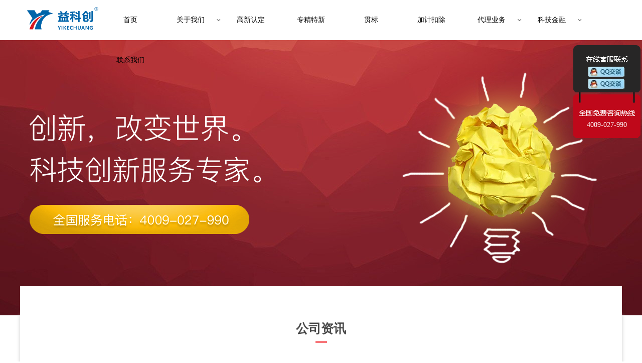

--- FILE ---
content_type: text/html;charset=utf-8
request_url: http://whyicheng.com/news/shownews.php?lang=cn&id=530
body_size: 4442
content:
<!DOCTYPE html PUBLIC "-//W3C//DTD XHTML 1.0 Transitional//EN" "http://www.w3.org/TR/xhtml1/DTD/xhtml1-transitional.dtd">
<html xmlns="http://www.w3.org/1999/xhtml">
<head>
<meta name='renderer' content='webkit'>
<meta charset='utf-8' />
<title>喜讯 | 益科创旗下益诚世纪（武汉）入选武汉市首批数字经济服务资源池-武汉高新技术企业认定代办|湖北高新技术企业代办|高新技术企业代办|两化融合-益科创科技创新服务集团</title>
<meta name="description" content="近日，武汉市首批数字经济服务资源池遴选评审结果顺利出炉，益科创旗下益诚世纪（武汉）入选解决方案及咨询服务类项目，是武汉市首批且唯一一家定位于数字化转型、智能化改造诊断咨询、知识产权、科技服务的数字经济服务资源池企业。" />
<meta name="keywords" content="武汉高新技术企业认定代办|湖北高新技术企业代办|高新技术企业代办|两化融合" />
<meta name="author" content="益科创科技创新服务集团" />
<link href="../favicon.ico" rel="shortcut icon" />
<script>
var _hmt = _hmt || [];
(function() {
  var hm = document.createElement("script");
  hm.src = "https://hm.baidu.com/hm.js?a7eb85f7d64aa77da35d2d143ed01022";
  var s = document.getElementsByTagName("script")[0]; 
  s.parentNode.insertBefore(hm, s);
})();
</script>

</head>

<link href="../templates/yjzs/images/css/css.css" rel="stylesheet" />
<link href="../templates/yjzs/images/css/animate.min.css" rel="stylesheet" />
<script src="../templates/yjzs/images/js/jquery-1.8.2.min.js" type="text/javascript"></script>
<script src="../templates/yjzs/images/js/wow.min.js" type="text/javascript"></script>
</head>
<body>

<div class="ind_top">
	<div class="top_box">
		<a href="http://whyicheng.com/" title="益科创科技创新服务集团"  class="logo"><img src="../upload/202204/1650589931.png" alt="益科创科技创新服务集团" title="益科创科技创新服务集团"></a>
		<ul class="nav">
			<li><a href="http://whyicheng.com/" title="网站首页">首页</a></li>

			<li>
			
			<img src="../templates/yjzs/images/jtou_03.jpg" class="jtou">

				<a href="../about/show.php?lang=cn&id=415"  title="关于我们">关于我们</a>
				
				<div class="nav2">
					<img src="../templates/yjzs/images/sj_03.png" class="sj">

					<a href="../about/show.php?lang=cn&id=415" title="企业简介">企业简介</a>

					<a href="../success/" title="成功案例">成功案例</a>

					<a href="../team/" title="团队风采">团队风采</a>

					<a href="/news" title="新闻动态">新闻动态</a>

				</div>
			</li>

			<li>

				<a href="../rd/"  title="高新认定">高新认定</a>
				
				<div class="nav2">
					<img src="../templates/yjzs/images/sj_03.png" class="sj">

				</div>
			</li>

			<li>

				<a href="../zjtx/"  title="专精特新">专精特新</a>
				
				<div class="nav2">
					<img src="../templates/yjzs/images/sj_03.png" class="sj">

				</div>
			</li>

			<li>

				<a href="../gb/"  title="贯标">贯标</a>
				
				<div class="nav2">
					<img src="../templates/yjzs/images/sj_03.png" class="sj">

				</div>
			</li>

			<li>

				<a href="http://www.whyicheng.com/jjkc/"  title="加计扣除">加计扣除</a>
				
				<div class="nav2">
					<img src="../templates/yjzs/images/sj_03.png" class="sj">

				</div>
			</li>

			<li>
			
			<img src="../templates/yjzs/images/jtou_03.jpg" class="jtou">

				<a href="../yw/show.php?lang=cn&id=409"  title="代理业务">代理业务</a>
				
				<div class="nav2">
					<img src="../templates/yjzs/images/sj_03.png" class="sj">

					<a href="../yw/show.php?lang=cn&id=409" title="商标代理">商标代理</a>

					<a href="../yw/show.php?lang=cn&id=410" title="专利申请">专利申请</a>

					<a href="../yw/show.php?lang=cn&id=411" title="版权申报">版权申报</a>

					<a href="../jjkc/" title="加计扣除">加计扣除</a>

					<a href="../yw/show.php?lang=cn&id=436" title="两化融合">两化融合</a>

				</div>
			</li>

			<li>
			
			<img src="../templates/yjzs/images/jtou_03.jpg" class="jtou">

				<a href="../jr/show.php?lang=cn&id=412"  title="科技金融">科技金融</a>
				
				<div class="nav2">
					<img src="../templates/yjzs/images/sj_03.png" class="sj">

					<a href="../jr/show.php?lang=cn&id=412" title="四板挂牌">四板挂牌</a>

					<a href="../jr/show.php?lang=cn&id=413" title="新三板">新三板</a>

					<a href="../jr/show.php?lang=cn&id=414" title="技术转移">技术转移</a>

				</div>
			</li>

			<li>

				<a href="../contact/"  title="联系我们">联系我们</a>
				
				<div class="nav2">
					<img src="../templates/yjzs/images/sj_03.png" class="sj">

				</div>
			</li>

		</ul>
	</div>
</div>





<div class="banner">
	<div class="flash"><a href=""><img src="../upload/201801/1514786642.jpg" alt=""></a></div>
</div>


<div class="abouts">
	<div class="blank"></div>
	<h4 class="abouts-title">公司资讯</h4>
	<h4 class="abouts-subtitle"></h4>
	<div class="content">
		<div class="case_com">
			<div class="img"><img src="../upload/202209/1663746659.jpg"></div>
			<div class="com">
				<div class="title">喜讯 | 益科创旗下益诚世纪（武汉）入选武汉市首批数字经济服务资源池</div>
				<div class="content">
					<div><p style="margin-top: 0px; margin-bottom: 0px; padding: 0px; outline: 0px; max-width: 100%; clear: both; min-height: 1em; color: rgb(34, 34, 34); font-family: system-ui, -apple-system, BlinkMacSystemFont, " helvetica="" pingfang="" hiragino="" sans="" microsoft="" yahei="" font-size:="" letter-spacing:="" text-align:="" white-space:="" background-color:="" line-height:="" text-indent:="" visibility:="" box-sizing:="" border-box="" overflow-wrap:="" break-word=""><span style="margin: 0px; padding: 0px; outline: 0px; max-width: 100%; box-sizing: border-box !important; overflow-wrap: break-word !important; font-size: 15px; visibility: visible;"><span style="margin: 0px; padding: 0px; outline: 0px; max-width: 100%; color: rgb(89, 89, 89); letter-spacing: 2px; visibility: visible; box-sizing: border-box !important; overflow-wrap: break-word !important;">近日，武汉市首批数字经济服务资源池遴选评审结果顺利出炉，<strong style="margin: 0px; padding: 0px; outline: 0px; max-width: 100%; box-sizing: border-box !important; overflow-wrap: break-word !important; visibility: visible;">益科创旗下益诚世纪（武汉）<strong style="margin: 0px; padding: 0px; outline: 0px; max-width: 100%; color: rgb(51, 51, 51); font-family: mp-quote, -apple-system-font, BlinkMacSystemFont, " helvetica="" pingfang="" hiragino="" sans="" microsoft="" yahei="" letter-spacing:="" visibility:="" box-sizing:="" border-box="" overflow-wrap:="" break-word=""><span style="margin: 0px; padding: 0px; outline: 0px; max-width: 100%; color: rgb(89, 89, 89); letter-spacing: 2px; visibility: visible; box-sizing: border-box !important; overflow-wrap: break-word !important;">入选解决方案及咨询服务类项目</span></strong></strong><strong style="margin: 0px; padding: 0px; outline: 0px; max-width: 100%; color: rgb(51, 51, 51); font-family: mp-quote, -apple-system-font, BlinkMacSystemFont, " helvetica="" pingfang="" hiragino="" sans="" microsoft="" yahei="" letter-spacing:="" visibility:="" box-sizing:="" border-box="" overflow-wrap:="" break-word=""><span style="margin: 0px; padding: 0px; outline: 0px; max-width: 100%; color: rgb(89, 89, 89); letter-spacing: 2px; visibility: visible; box-sizing: border-box !important; overflow-wrap: break-word !important;"></span>，</strong>是<strong style="margin: 0px; padding: 0px; outline: 0px; max-width: 100%; box-sizing: border-box !important; overflow-wrap: break-word !important; visibility: visible;">武汉市首批且唯一一家定位于数字化转型、智能化改造诊断咨询、知识产权、科技服务</strong>的数字经济服务资源池企业。</span><span style="margin: 0px; padding: 0px; outline: 0px; max-width: 100%; color: rgb(89, 89, 89); letter-spacing: 2px; visibility: visible; box-sizing: border-box !important; overflow-wrap: break-word !important;"></span></span></p><p style="margin-top: 0px; margin-bottom: 0px; padding: 0px; outline: 0px; max-width: 100%; clear: both; min-height: 1em; color: rgb(34, 34, 34); font-family: system-ui, -apple-system, BlinkMacSystemFont, " helvetica="" pingfang="" hiragino="" sans="" microsoft="" yahei="" font-size:="" letter-spacing:="" text-align:="" white-space:="" background-color:="" vertical-align:="" visibility:="" box-sizing:="" border-box="" overflow-wrap:="" break-word=""><br/></p><p><img src="/upload/20220921/1663745714393611.jpg" title="1663745714393611.jpg" alt="微信图片_20220921153500.jpg"/><img src="/upload/20220921/1663745726279577.jpg" title="1663745726279577.jpg" alt="微信图片_20220921153506.jpg"/></p><div id="metinfo_additional"></div></div>
				</div>
			</div>
		</div>
	</div>
</div>


						



<div class="footer">
	<div class="foot-box">
		<div class="foot-link">
			友情链接：

	<a href="http://www.gaoxinkc.com"> 郑州高新科创知识产权服务有限公司</a> 丨 

	<a href="http://jxj.wuhan.gov.cn/">武汉市经济和信息化局</a> 丨 

	<a href="http://kjj.xiangyang.gov.cn/">襄阳市科学技术局</a> 丨 

	<a href="http://kjj.hg.gov.cn/">黄冈市科学技术局</a> 丨 

	<a href="http://kjj.wuhan.gov.cn/">武汉市科学技术局</a> 丨 

	<a href="http://www.wehdz.gov.cn/">武汉东湖新技术开发区管委会</a> 丨 

		</div>
		<div class="webname">益科创科技创新服务集团</div>
		<div class="bah"><a style="padding-bottom:0px;" href="http://beian.miit.gov.cn/" target="_blank">备案号：鄂ICP备17012831号-1  /  © 2008-2023 www.whyicheng.com 版权所有</a>  /  <a style="padding-bottom:0px;" href="http://www.mituo.cn/" target="_blank">技术支持：米拓建站7.8 © 2008-2023</a></div>
<div style="width:1000px; padding:10px 0; float:left;">
		 		<a target="_blank" href="https://www.beian.gov.cn/portal/registerSystemInfo?recordcode=42018502001819" style="display:inline-block;text-decoration:none;height:20px;line-height:20px;"><img src="../templates/yjzs/images/batb.png" style="float:left;"/><p style="float:left;height:20px;line-height:20px;margin: 0px 0px 0px 5px; color:#848080;;">鄂公网安备 42018502001819号</p></a>
		 	</div>
		<div class="foot_ewm" style="margin-top: -65px;"><img src="../upload/201803/1521513279.jpg"></div>
	</div>
</div>
<div class="kf" style="    top: 26%;">
<a href="https://lzt.zoosnet.net/LR/Chatpre.aspx?id=LZT25749568&cid=a1c20b1b1b9747f1894054fee7dc6d5f&lng=cn&sid=a1c20b1b1b9747f1894054fee7dc6d5f&p=http%3A//whyicheng.com/&rf1=&rf2=&e=%25u6765%25u81EA%25u9996%25u9875%25u7684%25u5BF9%25u8BDD&msg=&d=1662640279587" class="qq" target="_blank"></a>
	<a style="margin-top: 3px;" href="https://lzt.zoosnet.net/LR/Chatpre.aspx?id=LZT25749568&cid=a1c20b1b1b9747f1894054fee7dc6d5f&lng=cn&sid=a1c20b1b1b9747f1894054fee7dc6d5f&p=http%3A//whyicheng.com/&rf1=&rf2=&e=%25u6765%25u81EA%25u9996%25u9875%25u7684%25u5BF9%25u8BDD&msg=&d=1662640279587" class="qq" target="_blank"></a>	
	<a class="tel" style="margin-top: 64px;">4009-027-990</a>
</div>




<script type="text/javascript">
	wow = new WOW(
	  {
		mobile: false
		animateClass:'animated',
		offset:100,
	  });
	wow.init();
</script>


<script language="javascript" src="https://lzt.zoosnet.net/JS/LsJS.aspx?siteid=LZT25749568&float=1&lng=cn"></script>

<script src="//baike.shuidi.cn/wiki/trusted-link.js?digest=b72302e7ad610edd7c7895f09184dcd9&link_type=1"></script>
<script>
(function(b,a,e,h,f,c,g,s){b[h]=b[h]||function(){(b[h].c=b[h].c||[]).push(arguments)};
b[h].s=!!c;g=a.getElementsByTagName(e)[0];s=a.createElement(e);
s.src="//s.union.360.cn/"+f+".js";s.defer=!0;s.async=!0;g.parentNode.insertBefore(s,g)
})(window,document,"script","_qha",490632,false);
</script>
</body>

</html>

--- FILE ---
content_type: text/css
request_url: http://whyicheng.com/templates/yjzs/images/css/css.css
body_size: 8326
content:
*{padding:0; border:0;margin:0; color:#000; font-family:'微软雅黑';font-size:14px;}
img{border:0px;text-decoration: none;}
a{ color:#000; text-decoration:none;}
a:hover{text-decoration: none;}
p{ line-height:20px; }
ul li{list-style-type: none;}
body, h1, h2, h3, h4, h5, h6, dl, dt, dd, ul, ol, li, th, td, p, blockquote, pre, form, fieldset, legend, input, button, textarea, hr {margin: 0;padding: 0}
/*================================首页================================================*/
.ind_top{height:80px;width:100%;background:#fff;}
.top_box{height:80px;width:1200px;margin:auto;}
.top_box .logo{display:block;height:80px;width:160px;display: flex;justify-content:center;align-items:Center;float:left;}
.top_box .logo img{max-height:100%;max-width:100%;}
.nav{height:80px;float:right;max-width:1040px;z-index:2;}
.nav li{float:left;height:80px;line-height:80px;width:120px;text-align:center;position:relative;z-index:99;position:relative;}
.nav .jtou{position:absolute;right:0;top:50%;margin-top:-2px;}
.nav .calss1{color:#424242;font-size:14px;display:block;width:100%;height:100%;}
.nav li:hover .nav2{display:block;}
.nav2{position:absolute;z-index:999;width:130%;left:-15%;top:73px;z-index:2;border-radius:0 0 5px 5px;overflow:hidden;padding-top:7px;display:none;}
.nav2 .sj{position:absolute;left:50%;margin-left:-7px;top:0px;}
.nav2 a{display:block;height:53px;line-height:53px;background:#fff;}
.nav2 a:hover{background:#ec3d00;color:#fff;}
.banner{height: 548px;overflow: hidden;position: relative;text-align: center;width: 100%;z-index:1;background:#f8f8f8;}
.banner .flash{left: 50%;margin-left: -960px;position: absolute;top: 0;width: 1920px;}
.servrice{width:100%;height:573px;background:url(../kjfu.jpg)no-repeat center center;overflow:hidden;}
.servrice .title{color:#494949;font-size:32px;text-align:center;margin-top:50px;position:relative;}
.servrice .title:before{position:absolute;width:23px;height:4px;background:#f7767a;content:"";left:50%;margin-left:-11.5px;top:50px;}
.servrice .subtitle{color:#d0d0d0;font-size:16px;text-align:center;margin-top:25px;}
.servrice .introduce{width:1178px;margin:auto;height:185px;overflow:hidden;}
.servrice .introduce span{display:none;}
.servrice .introduce .active{display:block;}
.servrice .introduce .img{width:194px;float:left;text-align:left;display: flex;align-items:Center;}
.servrice .introduce .img img{max-width:194px;}
.servrice .introduce .tit{color:#d1232a;width:calc(100% - 194px);float:left;font-size:26px;margin-top:20px;}
.servrice .introduce .com{color:#565656;width:calc(100% - 194px);float:left;font-size:14px;margin-top:10px;line-height:1.5em;text-justify:inter-ideograph;text-align:justify;}
.servrice .introduce .mroe{display:block;width:110px;height:30px;text-align:center;line-height:30px;color:#fff;background:#d1232a;float:left;margin-top:20px;border-radius:30px;font-size:14px;}
.servrice .list {width:1178px;margin:auto;margin-top:59px;}
.servrice .list li{float:left;color:#fff;font-size:20px;background:#e1c491;width: 40px;padding:12px 38px;margin-left:2px;cursor:pointer;position:relative;}
.servrice .list li:nth-child(1){margin-left:0;}
.servrice .list .active .fu{display:block;}
.servrice .list .fu{position:absolute;width:100%;height:100%;background:#aa3138;top:0;left:0;text-align:center;display:none;}
.servrice .list .fu img{margin-top:14px;}
.servrice .list .fu p{text-align:center;color:#fff;font-size:14px;margin-top:5px;}

.ind_course{width:100%;height:704px;overflow:hidden;background:url(../ind_course.jpg)no-repeat center center;}
.ind_course .box{width:1210px;height:auto;overflow:hidden;margin:auto;}
.ind_course .box .right{width:555px;float:right;}
.ind_course .title{width:554px;text-align:center;position:relative;color:#fcfcfc;font-size:32px;margin-top:70px;}
.ind_course .title:before{position:absolute;width:23px;height:4px;background:#f7767a;content:"";left:50%;margin-left:-11.5px;top:54px;}
.ind_course .subtitle{width:554px;text-align:center;position:relative;color:#fff;font-size:12px;margin-top:25px;}
.ind_course .wrap{width:465px;margin:auto;overflow:hidden;height:auto;margin-top:63px;background:url(../ind_course_10.png)repeat-y center;padding-top:47px;position:relative;}
.ind_course .wrap .time{position:absolute;top:0;left:50%;margin-left:-23.5px;}
.ind_course .ind_course_list{width:485px;margin:auto;overflow:hidden;height:360px;overflow-y: auto;overflow-x: hidden;}
.ind_course .ind_course_list .years{width:100%;height:auto;overflow:hidden;margin-top: -20px;}
.ind_course .ind_course_list .years:nth-child(1){margin-top:42px;}
.ind_course .ind_course_list .years:nth-child(odd) .year{margin-left:79px;}
.ind_course .ind_course_list .years .year{width:104px;height:27px;background:#fff;text-align:center;line-height:27px;color:#771c2a;font-size:18px;position:relative;margin-left: 282px;}
.ind_course .ind_course_list .years .year img:nth-child(1){position:absolute;top:50%;margin-top:-6.5px;right:-56px;}
.ind_course .ind_course_list .years .year img:nth-child(2){position:absolute;left:50%;margin-left:4.5px;bottom:-5px;}
.ind_course .ind_course_list .years:nth-child(even) .year img:nth-child(1){position:absolute;top:50%;margin-top:-6.5px;left:-56px;transform: rotate(180deg);}

.ind_course .ind_course_list .years .name{width:178px;border:2px solid #cacaca;background:#fff;margin-top:16px;margin-left: 282px;text-align:left;}
.ind_course .ind_course_list .years:nth-child(odd) .name{margin-left:0;}
.ind_news{width:100%;height:606px;overflow:hidden;}
.ind_news .box{width:1170px;height:auto;overflow:hidden;margin:auto;}
.ind_news .left{width:573px;float:left;height:auto;overflow:hidden;margin-top: 65px;}
.ind_news .left .ind_news_title{color:#494949;font-size:25px;position:relative;}
.ind_news .left .ind_news_title:before{position:absolute;content:"";width:23px;height:4px;background:#f7767a;top:42px;left:0;}
.ind_news .left .ind_news_title p{color:#aaaaaa;font-size:12px;font-weight:normal;margin-top:20px;}
.ind_news .left .ind_news_img{width:100%;margin-top:14px;}
.ind_news_list{height:auto;overflow:hidden;}
.ind_news_list li{height:auto;overflow:hidden;}
.ind_news_list .title{width:100%;margin-top:12px;height:auto;overflow:hidden;}
.ind_news_list .title a:nth-child(1){width:calc(100% - 80px);float:left;color:#313030;font-size:18px;display:block;overflow: hidden;white-space: nowrap;text-overflow: ellipsis;}
.ind_news_list .title a:nth-child(2){display:block;float:right;width:80xp;float:right;color:#727272;font-size:14px;line-height:27px;}
.ind_news_list .com{color:#727272;font-size:14px;width:100%;display:block;float:left;line-height:1.75em;-webkit-line-clamp: 2;display: -webkit-box;-webkit-box-orient: vertical;height:3.5em;overflow:hidden;padding-bottom:12px;border-bottom:1px solid #d5d5d5;}
.ind_news_list .title2{width:clac(100% - 80px);float:left;color:#7b7b7b;font-size:14px;position:relative;text-indent:8px;margin-top:11px;}
.ind_news_list .title2:before{position:absolute;width:2px;height:12px;content:"";background:#ad1826;top:5px;left:0;}
.ind_news_list .time{width:80px;float:right;color:#7b7b7b;font-size:14px;margin-top:11px;}
.ind_news .right{width:573px;float:right;height:auto;overflow:hidden;margin-top: 65px;}
.ind_news .right .ind_news_title{color:#494949;font-size:25px;position:relative;}
.ind_news .right .ind_news_title:before{position:absolute;content:"";width:23px;height:4px;background:#f7767a;top:42px;left:0;}
.ind_news .right .ind_news_title p{color:#aaaaaa;font-size:12px;font-weight:normal;margin-top:20px;}
.ind_news .right .ind_news_img{width:100%;margin-top:14px;}

.ind_case{width:100%;height:414px;overflow:hidden;}
.ind_case .box{width:100%;height:123px;background:#fafbfd;overflow:hidden;}
.ind_case .box .title{font-size:26px;color:#494949;text-align:center;position:relative;margin-top:33px;}
.ind_case .box .title:before{position:absolute;content:"";height:4px;width:24px;background:#f7767a;left:50%;margin-left:-12px;top:65px;}
.ind_case .box .subtitle{font-size:12px;color:#d0d0d0;text-align:center;margin-top:5px;}
.ind_case_list{width:1172px;margin:auto;height:auto;overflow:hidden;margin-top:45px;}
.ind_case_list li{border:3px solid #f1f1f1;width:159px;height:78px;float:left;margin-right: 36px;margin-bottom:26px;}
.ind_case_list li:hover{border:3px solid #bd2e32;}
.ind_case_list li:nth-child(6n+0){margin-right:0;}
.ind_case_list li a{display:block;width:100%;height:100%;display: flex;justify-content:center;align-items:Center;}
.ind_case_list li a img{max-width:100%;max-height:100%;-webkit-filter: grayscale(100%);-moz-filter: grayscale(100%);-ms-filter: grayscale(100%);-o-filter: grayscale(100%);filter: grayscale(100%);filter: gray;}
.ind_case_list li:hover a img{-webkit-filter: grayscale(0%);-moz-filter: grayscale(0%);-ms-filter: grayscale(0%);-o-filter: grayscale(0%);filter: grayscale(0%);}

.ind_team{width:100%;height:623px;background:#f7f7f7;}
.ind_team .title{height:77px;text-align:center;color:#494949;line-height:90px;font-size:26px;position:relative;}
.ind_team .title:before{position:absolute;content:"";height:4px;width:24px;background:#f7767a;bottom:0;left:50%;margin-left:-12px;}
.ind_team .subtitle{text-align:center;color:#aaaaaa;font-size:12px;margin-top:14px;}
.team-list{width:1174px;margin:auto;height:auto;overflow:hidden;margin-top:50px;}
.team-list li{width:381px;height:auto;overflow:hidden;float:left;margin-right: 15px;}
.team-list li:nth-child(3){margin-right:0;}
.team-list li .img{width:100%;height:auto;overflow:hidden;display:block;}
.team-list li .img img{width:100%;}
.team-list li .info{width:calc(100% - 2px);border:1ox slid #dadada;border-top:none;background:#fff;height:141px;}
.team-list .info .ind_team_title{width:348px;margin:auto;display:block;height:54px;line-height:54px;color:#6b6a6a;font-size:16px;overflow: hidden;white-space: nowrap;text-overflow: ellipsis;}
.team-list .info .subtitle{width:348px;margin:auto;display:block;text-align:left;overflow: hidden;white-space: nowrap;text-overflow: ellipsis;padding-bottom:26px;border-bottom:1px solid #ececec;min-height: 25px;}
.team-list .info .more{height:44px;width:348px;margin:auto;line-height:44px;display:block;color:#9e9e9e;font-size:14px;}
.team-list .info .more span{float:right;color:#9e9e9e;font-size:14px;}
.team-list li:hover .more{color:#a32d34;}
.team-list li:hover .more span{color:#a32d34;}



.ind_contact{width:100%;height:439px;background:url(../ind_lxwm_02.jpg)no-repeat center center;}
.ind_contact .title{height:77px;text-align:center;color:#fff;line-height:90px;font-size:26px;position:relative;}
.ind_contact .title:before{position:absolute;content:"";height:4px;width:24px;background:#f7767a;bottom:0;left:50%;margin-left:-12px;}
.ind_contact .subtitle{text-align:center;color:#fff;font-size:12px;margin-top:14px;}
.ind_contact .com{width:1160px;margin:auto;height:auto;overflow:hidden;margin-top:28px;}
.ind_contact .com .left{color:#fff;width:415px;float:left;}
.ind_contact .com .left p{color:#fff;font-size:14px;margin-bottom:13px;}
.ind_contact .com .left p:nth-child(1){font-size:18px;margin-bottom:13px;margin-top:27px;}
.ind_contact .com .left p:nth-child(2){margin-bottom:40px;position:relative;}
.ind_contact .com .left p:nth-child(2):before{content:"";background:#fff;position:absolute;height:4px;width:45px;left:0;top:29px;}
.ind_contact .com .right{margin-right: 91px;width:433px;height:220px;border:1px solid #fff;float:right;margin-top:14px;position:relative;}
.ind_contact .com .right img{position:absolute;top:-14px;left:16px;}

.footer{width:100%;min-height:213px;background:#f2f2f2;}
.foot-box{width:1160px;height:auto;overflow:hidden;margin:auto;}
.foot-link{width:100%;border-bottom:1px solid #e8e8e8;padding-bottom:14px;padding-top:30px;color:#848080;font-size:14px;}
.foot-link a{color:#848080;font-size:14px;}
.webname{color:#303030;font-size:20px;height:60px;float:left;line-height:60px;width:1000px;}
.bah{color:#848080;font-size:14px;float:left;width:1000px;}
.bah a{color:#848080;font-size:14px;padding-bottom:13px;}
.foot_ewm{width:114px;height:114px;float:right;border:1px solid #d6d6d6;margin-top: -47px;}





/*================================企业简介================================================*/
.abouts{width:1200px;margin:auto;margin-bottom:46px;box-shadow:0px 0px 7px #ccc;padding-bottom:30px;position:relative;z-index:2;}
.abouts .blank{width:100%;height:58px;background:#fff;position:absolute;z-index:2;top: -58px;}
.abouts-title{color:#494949;font-size:25px;text-align:center;position:relative;padding-top:10px;}
.abouts-title:before{content:"";position:absolute;width:23px;height:4px;background:#f7767a;left:50%;margin-left:-11.5px;top:51px;}
.abouts-subtitle{color:#aaa;font-size:12px;text-align:center;text-transform:Uppercase;font-weight:normal;margin-top:25px;}
.abouts .content{width:1137px;margin:auto;overflow:hidden;height:auto;margin-top:70px;padding-top:20px;}
.abouts .content img{max-width:100%;}



/*================================成功案例================================================*/
.case_list{width:1112px;margin:auto;overflow:hidden;margin-top:62px;}
.case_list li{float:left;width:159px;height:78px;border:3px solid #f1f1f1;margin-right:24px;margin-bottom:26px;overflow:hidden;}
.case_list li a{max-height:100%;max-width:100%;display:block;}
.case_list li:nth-child(6n+0){margin-right:0px;}
.case_list li:hover{border:3px solid #bd2e32;}
.case_list li img{max-height:100%;max-width:100%;-webkit-filter: grayscale(100%);-moz-filter: grayscale(100%);-ms-filter: grayscale(100%);-o-filter: grayscale(100%);filter: grayscale(100%);filter: gray;}
.case_list li:hover img{-webkit-filter: grayscale(0%);-moz-filter: grayscale(0%);-ms-filter: grayscale(0%);-o-filter: grayscale(0%);filter: grayscale(0%);filter: gray;}

/*================================成功案例-内页================================================*/
.case_com{width:1106px;margin:auto;overflow:hidden;height:auto;}
.case_com .img{width:503px;float:left;height:auto;overflow:hidden;}
.case_com .img img{max-width:503px;}
.case_com .com{width:527px;float:right;}
.case_com .com .title{color:#494949;font-size:20px;}
.case_com .com .content{margin-top:30px;width:100%;height:auto;overflow:hidden;}

/*================================联系我们================================================*/
.add{width:1178px;margin:auto;overflow:hidden;height:auto;overflow:hidden;}
.add .img{width:714px;float:left;height:auto;overflow:hidden;}
.add .info{width:416px;float:right;height:auto;overflow:hidden;}
.add .info p{color:#3d3d3d;font-size:14px;margin-bottom:12px;}
.add .info p:nth-child(1){font-size:18px;}
.add .info p:nth-child(2){margin-bottom:40px;position:relative;}
.add .info p:nth-child(2):before{position:absolute;content:"";width:44px;height:4px;background:#efefef;left:0;top:36px;}



/*================================高新认定================================================*/
.gxrd_now{width:100%;height:530px;background:#f6f6f6;overflow:hidden;padding-bottom:90px;}
.gxrd_now .title{text-align:center;line-height:1em;font-size:32px;color:#282828;margin-top:85px;position:relative;}
.gxrd_now .title:before{position:absolute;content:"";width:54px;height:3px;background:#ff2525;left:50%;margin-left:-27px;top:48px;}
.gxrd_now .subtitle{text-align:center;line-height:1em;font-size:28px;color:#ff2525;margin-top:40px;}
.gxrd{width:1100px;height:277px;margin:auto;overflow:hidden;background:url(../rdlc_06.png)no-repeat center top;margin-top:75px;}
.gxrd .box{text-align:center;width:30%;float:left;height:auto;overflow:hidden;color:#f66778;font-size:16px;margin-top:200px;}
.gxrd .box:nth-child(2){margin-left: 48px;}
.gxrd .box:nth-child(3){margin-left: 60px;}
.gxrd .box b{display:block;font-weight:normal;color:#f65058;font-size:20px;}
.gxrd .box span{display:block;display:block;}
.benefits{background-color:#f6f6f6;height:389px;width:100%;overflow:hidden;background-image:url(../benefits_02.jpg);background-repeat:no-repeat;background-position:center bottom;}
.benefits .title{text-align:center;line-height:1em;font-size:32px;color:#282828;position:relative;}
.benefits .title:before{position:absolute;content:"";width:54px;height:3px;background:#ff2525;left:50%;margin-left:-27px;top:48px;}
.benefits .subtitle{text-align:center;line-height:1em;font-size:14px;color:#282828;text-transform:uppercase;margin-top:35px;}
.benefits_list{width:1200px;margin:auto;overflow:hidden;height:auto;margin-top:78px;}
.benefits_list li{width:200px;float:left;text-align:center;overflow:hidden;height:auto;background:url(../benefits_21.png)no-repeat center left;}
.benefits_list li:nth-child(1){background:none;}
.benefits_list li:nth-child(4) .txt{margin-top:27px;}
.benefits_list li:nth-child(5) .txt{margin-top:36px;}
.benefits_list li:nth-child(6) .txt{margin-top:36px;}
.benefits_list li:nth-child(1){background:none;}
.benefits_list .txt{text-align:center;margin-top:30px;color:#262626;font-size:16px;}
.technical{height:660px;width:100%;overflow:hidden;background:#f6f6f6;}
.technical .title{text-align:center;line-height:1em;font-size:32px;color:#282828;position:relative;}
.technical .title:before{position:absolute;content:"";width:54px;height:3px;background:#ff2525;left:50%;margin-left:-27px;top:48px;}
.technical .subtitle{text-align:center;line-height:1em;font-size:14px;color:#282828;text-transform:uppercase;margin-top:35px;}
.technical_list{width:1117px;margin:auto;overflow:hidden;height:auto;margin-top:70px;}
.technical_list li{float:left;width:272px;height:auto;overflow:hidden;margin-right: 9px;margin-bottom:17px;}
.technical_list li:nth-child(4n+0){margin-right:0;}
.technical_list li img{width:272px;height:162px;}
.technical_list li p{width:100%;height:51px;display: flex;justify-content:center;align-items:Center;background:#fff;color:#313030;font-size:16px;}
.eight{ padding-top: 40px;width:100%;height:620px;overflow:hidden;background:#fff;position:relative;}
.eight .title{text-align:center;line-height:1em;font-size:32px;color:#282828;position:relative;}
.eight .title:before{position:absolute;content:"";width:54px;height:3px;background:#ff2525;left:50%;margin-left:-27px;top:48px;}
.eight .subtitle{text-align:center;line-height:1em;font-size:14px;color:#282828;text-transform:uppercase;margin-top:35px;}
.eight .left{position:absolute;left:50%;top:211px;margin-left:-446px;}
.eight .left p{color:#282828;font-size:18px;position:absolute;}
.eight .left p:nth-child(2){top:-36px;left:50%;margin-left:-36px;}
.eight .left p:nth-child(3){top:118px;right:-82px;}
.eight .left p:nth-child(4){bottom:-36px;left:50%;margin-left:-36px;}
.eight .left p:nth-child(5){top:118px;left:-120px;}
.eight .right{left:50%;position:relative;margin-left: -34px;top:29px;}
.eight .right p{position:absolute;color:#a0a0a0;font-size:14px;line-height:1em;}
.eight .right b{display:block;color:#282828;font-size:14px;line-height:1em;margin-bottom:16px;}
.eight .right p:nth-child(2){left:96px;top: 46px;}
.eight .right p:nth-child(3){left:96px;top: 163px;}
.eight .right p:nth-child(4){left:96px;top: 279px;}
.eight .right p:nth-child(5){left:96px;top: 396px;}
.declare{width:100%;background:#fff;height:457px;overflow:hidden;}
.declare .title{text-align:center;line-height:1em;font-size:32px;color:#282828;position:relative;margin-top:83px;}
.declare .title:before{position:absolute;content:"";width:54px;height:3px;background:#ff2525;left:50%;margin-left:-27px;top:48px;}
.declare .subtitle{text-align:center;line-height:1em;font-size:14px;color:#282828;text-transform:uppercase;margin-top:35px;}
.declare_p{width:1088px;margin:30px auto auto;overflow:hidden;height:77px;background:url(../declare_03.jpg)no-repeat center center;}
.declare_p p{color:#ffffff;font-size:25px;width:25%;float:left;text-align:center;line-height:57px;}
.declare_b{width:1088px;margin:auto;overflow:hidden;height:77px;background:url(../declare_03.jpg)no-repeat center center;}
.declare_b{width:1088px;margin:auto;overflow:hidden;height:51px;background:url(../declareb_06.jpg)no-repeat center center;margin-top:12px;}
.declare_b p{color:#ffffff;font-size:25px;width:25%;float:left;text-align:center;line-height:57px;}
.easily{width:100%;background:#f9f9f9;height:396px;overflow:hidden;}
.easily .title{text-align:center;line-height:1em;font-size:32px;color:#282828;position:relative;margin-top:63px;}
.easily .title:before{position:absolute;content:"";width:54px;height:3px;background:#ff2525;left:50%;margin-left:-27px;top:48px;}
.easily .subtitle{text-align:center;line-height:1em;font-size:14px;color:#282828;text-transform:uppercase;margin-top:35px;}
.easily_list{width:900px;height:auto;overflow:hidden;margin:auto;margin-top:73px;padding-left: 80px;}
.easily_list li{width:25%;float:left;background:url(../easily_03.jpg)no-repeat center left;height:31px;line-height:31px;color:#f96974;font-size:18px;text-indent:39px;margin-bottom:33px;}
.pk{width:100%;height:1044px;background:#fff;overflow:hidden;}
.pk .title{text-align:center;line-height:1em;font-size:32px;color:#282828;position:relative;margin-top:42px;}
.pk .title:before{position:absolute;content:"";width:54px;height:3px;background:#ff2525;left:50%;margin-left:-27px;top:48px;}
.pk .subtitle{text-align:center;line-height:1em;font-size:14px;color:#282828;text-transform:uppercase;margin-top:35px;}
.pk img{display:block;margin:auto;margin-top:53px;}

.customer{width:100%;height:559px;background:url(../customer.jpg)no-repeat center center;overflow:hidden;}
.customer .title{text-align:center;line-height:1em;font-size:32px;color:#282828;position:relative;margin-top:90px;color:#fff;}
.customer .title:before{position:absolute;content:"";width:54px;height:3px;background:#ff2525;left:50%;margin-left:-27px;top:48px;}
.customer .subtitle{text-align:center;line-height:1em;font-size:14px;color:#282828;text-transform:uppercase;margin-top:35px;color:#fff;}
.customer_list{width:1172px;margin:auto;overflow:hidden;height:auto;margin-top:75px;}
.customer_list li{float:left;border:3px solid #f1f1f1;height:78px;width:159px;margin-bottom:26px;margin-right: 36px;}
.customer_list li a{display:block;width:100%;height:100%;overflow:hidden;text-align:center;background:#fff;}
.customer_list li:nth-child(6){margin-right:0;}
.customer_list li:nth-child(12){margin-right:0;}
.customer_list li:hover{border:3px solid #bd2e32;}
.customer_list li img{max-height:100%;max-width:100%;-webkit-filter: grayscale(100%);-moz-filter: grayscale(100%);-ms-filter: grayscale(100%);-o-filter: grayscale(100%);filter: grayscale(100%);filter: gray;}
.customer_list li:hover img{-webkit-filter: grayscale(0%);-moz-filter: grayscale(0%);-ms-filter: grayscale(0%);-o-filter: grayscale(0%);filter: grayscale(0%);filter: gray;}

/*================================贯标================================================*/
.value{width:100%;height:776px;margin:auto;overflow:hidden;position:relative;}
.value .bj{position:absolute;top:0;left:50%;margin-left:-652px;}
.value .title{color:#282828;font-size:32px;text-align:center;z-index:1;position:relative;line-height:1em;margin-top:33px;}
.value .title:before{position:absolute;content:"";width:54px;height:3px;background:#ff2525;left:50%;margin-left:-27px;top:50px;}
.value_list{width:1045px;margin:auto;height:auto;position:relative;z-index:1;margin-top:110px;}
.value_list li{width:33.3%;float:left;height:auto;overflow:hidden;text-align:center;color:#282828;font-size:14px;margin-bottom:70px;}
.value_list li h4{color:#282828;font-size:24px;line-height:1em;margin-bottom:43px;}
.characteristic{width:100%;height:1094px;margin:auto;overflow:hidden;position:relative;}
.characteristic .ts{position:absolute;top:0;left:50%;margin-left:-652px;}
.characteristic .title{text-align:center;line-height:1em;font-size:32px;color:#282828;position:relative;margin-top:96px;}
.characteristic .title:before{position:absolute;content:"";width:54px;height:3px;background:#ff2525;left:50%;margin-left:-27px;top:48px;}
.characteristic .subtitle{text-align:center;line-height:1em;font-size:14px;color:#9e9e9e;text-transform:uppercase;margin-top:35px;position:relative;z-index:1;}
.characteristic .box1{position:absolute;z-index:1;width:884px;color:#606060;font-size:18px;top: 272px;left:50%;margin-left:-400px;}
.characteristic .box1 h4{font-weight:normal;color:#ff2525;font-size:18px;}
.characteristic .box1 p{color:#606060;font-size:18px;}
.characteristic .box2 {position:absolute;z-index:1;width:869px;color:#606060;font-size:18px;top: 422px;left:50%;margin-left:-500px;}
.characteristic .box2 h4{font-weight:normal;color:#ff2525;font-size:18px;text-align:right;}
.characteristic .box2 p{color:#606060;font-size:18px;text-align:right;}
.characteristic .box3 {position:absolute;z-index:1;width:869px;color:#606060;font-size:18px;top: 590px;left:50%;margin-left:-370px;}
.characteristic .box3 h4{font-weight:normal;color:#ff2525;font-size:18px;}
.characteristic .box3 p{color:#606060;font-size:18px;}
.characteristic .box4{position:absolute;z-index:1;width:869px;color:#606060;font-size:18px;top: 790px;left:50%;margin-left:-104px;}
.characteristic .box4 h4{font-weight:normal;color:#ff2525;font-size:18px;}
.characteristic .box4 p{color:#606060;font-size:18px;}
.process{width:100%;height:550px;border-top:1px solid #fff;background:#eee;}
.process .title{text-align:center;line-height:1em;font-size:32px;color:#282828;position:relative;margin-top:52px;}
.process .title:before{position:absolute;content:"";width:54px;height:3px;background:#ff2525;left:50%;margin-left:-27px;top:48px;}
.process .process_list{width:1176px;margin:auto;height:auto;overflow:hidden;margin-top:65px;}
.process .process_list li{width:583px;float:left;height:79px;overflow:hidden;margin-right: 10px;margin-bottom:11px;}
.process .process_list li p{height:67px;margin-top:6px;line-height:67px;background:#fff;margin-left:189px;color:#727272;font-size:14px;text-indent:20px;}
.process .process_list li:nth-child(1){background:url(../process_03.jpg)no-repeat center left;}
.process .process_list li:nth-child(2){background:url(../process_05.jpg)no-repeat center left;}
.process .process_list li:nth-child(3){background:url(../process_09.jpg)no-repeat center left;}
.process .process_list li:nth-child(4){background:url(../process_10.jpg)no-repeat center left;}
.process .process_list li:nth-child(5){background:url(../process_13.jpg)no-repeat center left;}
.process .process_list li:nth-child(6){background:url(../process_14.jpg)no-repeat center left;}
.process .process_list li:nth-child(7){background:url(../process_17.jpg)no-repeat center left;}
.process .process_list li:nth-child(8){background:url(../process_18.jpg)no-repeat center left;}
.process .process_list li:nth-child(2n+0){margin-right:0;}
.support{width:100%;height:512px;background:#e9e9e9;overflow:hidden;}
.support .title{text-align:center;line-height:1em;font-size:32px;color:#282828;position:relative;margin-top:70px;}
.support .title:before{position:absolute;content:"";width:54px;height:3px;background:#ff2525;left:50%;margin-left:-27px;top:48px;}
.support_list{width:1084px;margin:auto;margin-top:90px;}
.support_list li{float:left;box-shadow: -14px 9px 43px #878787;margin-right:109px;background:#e9e9e9;height: 268px;}
.support_list li:nth-child(4){margin-right:0px;}
.problem{height:600px;width:100%;overflow:hidden;background:url(../problem_02.jpg)no-repeat center bottom;}
.problem .title{text-align:center;line-height:1em;font-size:32px;color:#282828;position:relative;margin-top:50px;}
.problem .title:before{position:absolute;content:"";width:54px;height:3px;background:#ff2525;left:50%;margin-left:-27px;top:48px;}
.problem .subtitle{text-align:center;line-height:1em;font-size:14px;color:#282828;text-transform:uppercase;margin-top:35px;}
.problem .zx{width:210px;height:46px;background:#a61120;text-align:center;line-height:46px;font-size:16px;color:#fff;display:block;border-radius:46px;margin:auto;margin-top:380px;}

.problem2{height:600px;width:100%;overflow:hidden;background:url(../problem_03.jpg)no-repeat center bottom;}
.problem2 .title{text-align:center;line-height:1em;font-size:32px;color:#282828;position:relative;margin-top:50px;}
.problem2 .title:before{position:absolute;content:"";width:54px;height:3px;background:#ff2525;left:50%;margin-left:-27px;top:48px;}
.problem2 .subtitle{text-align:center;line-height:1em;font-size:14px;color:#282828;text-transform:uppercase;margin-top:35px;}
.problem2 .zx{width:210px;height:46px;background:#a61120;text-align:center;line-height:46px;font-size:16px;color:#fff;display:block;border-radius:46px;margin:auto;margin-top:380px;}
/*================================加计扣除================================================*/
.what{width:100%;height:416px;background:#f8f8f8;overflow:hidden;}
.what .title{text-align:center;line-height:1em;font-size:32px;color:#282828;position:relative;margin-top:46px;}
.what .title:before{position:absolute;content:"";width:54px;height:3px;background:#ff2525;left:50%;margin-left:-27px;top:48px;}
.what .box{width:1173px;margin:auto;margin-top:65px;height:auto;}
.what .box .left{width:573px;height:143px;background:#a61120;overflow:hidden;float:left;}
.what .box .left p{width:507px;height:84px;color:#fff;font-size:18px;margin:auto;margin-top:31px;line-height:1.5em;}
.what .box .right{width:571px;height:141px;background:#fff;overflow:hidden;border:1px solid #e5e5e5;float:right;}
.what .box .right p{width:507px;height:84px;color:#282828;font-size:18px;margin:auto;margin-top:31px;line-height:1.5em;text-justify:inter-ideograph;text-align:justify;}
.what .box .bottom{color:#fff;font-size:18px;height:51px;width:100%;display: flex;justify-content:center;align-items:Center;background:#a61120;border-radius:51px;margin-top:27px;float:left;}
.benefit{width:100%;height:339px;background:url(../benefit_03.jpg)repeat-x;}
.benefit .title{color:#282828;font-size:28px;text-align:center;position:relative;line-height:1em;}
.benefit .title:before{position:absolute;content:"";width:54px;height:3px;background:#ff2525;left:50%;margin-left:-27px;top:48px;}
.benefit_list{width:1173px;margin:auto;overflow:hidden;height:auto;margin-top:77px;}
.benefit_list li{float:left;width:578px;height:75px;margin-bottom:19px;}
.benefit_list li p{border:1px solid #bfbfbf;border-left:none;width:467px;margin-left:99px;padding-left:11px;color:#282828;font-size:16px;padding-top: 27px;padding-bottom: 26px;}
.benefit_list li:nth-child(1){background:url(../benefit1_03.jpg)no-repeat center left;}
.benefit_list li:nth-child(2){background:url(../benefit1_05.jpg)no-repeat center left;}
.benefit_list li:nth-child(3){background:url(../benefit1_09.jpg)no-repeat center left;}
.benefit_list li:nth-child(4){background:url(../benefit1_10.jpg)no-repeat center left;}
.benefit_list li:nth-child(4) p{padding-top: 17px;padding-bottom: 16px;}
.tl{width:100%;height:130px;background:url(../tl_14.jpg)no-repeat center center;}
.condition{width:100%;height:700px;overflow:hidden;}
.condition .box{width:1175px;margin:auto;overflow:hidden;}
.condition .box .left{width:579px;float:left;height:auto;overflow:hidden;}
.condition .box .left .title{color:#282828;font-size:32px;margin-top:54px;line-height:1em;position:relative;}
.condition .box .left .title:before{position:absolute;content:"";width:54px;height:3px;background:#ff2525;left:0;top:48px;}
.condition .box .left img{margin-top:70px;}
.condition .box .right{width:579px;float:right;height:auto;overflow:hidden;}
.condition .box .right .title{color:#282828;font-size:32px;margin-top:54px;line-height:1em;position:relative;}
.condition .box .right .title:before{position:absolute;content:"";width:54px;height:3px;background:#ff2525;left:0;top:48px;}
.condition .box .right img{margin-top:70px;}
.help{width:100%;height:533px;background:url(../help.jpg)no-repeat center center;overflow:hidden;}
.help .title{text-align:center;line-height:1em;font-size:32px;color:#fff;position:relative;margin-top:68px;}
.help .title:before{position:absolute;content:"";width:54px;height:3px;background:#fff;left:50%;margin-left:-27px;top:48px;}
.help .dhk{width:372px;height:189px;background:url(../help_img_03.png)no-repeat center center;overflow:hidden;}
.help  .img{width:72px;height:72px;border-radius:72px;overflow:hidden;margin-top: 18px;}
.help_list{width:1168px;margin:auto;overflow:hidden;height:auto;margin-top:98px;}
.help_list li{width:372px;float:left;overflow:hidden;height:auto;margin-right: 26px;}
.help_list li:nth-child(3){margin-right:0px;}
.help_list li img{width:72px;height:72px;}
.help_list p:nth-child(1){color:#a22b34;font-size:18px;width:337px;margin:auto;margin-top:36px;line-height:1em;}
.help_list p:nth-child(2){color:#a22b34;font-size:14px;width:337px;margin:auto;margin-top:9px;line-height:1em;}
.help_list p:nth-child(3){color:#8e8e8e;font-size:14px;width:337px;margin:auto;margin-top:23px;line-height:1.5em;}
.declare{width:100%;min-height:	390px;height:auto; overflow:hidden; padding-bottom:20px;}
.declare .title{text-align:center;line-height:1em;font-size:32px;color:#282828;position:relative;margin-top:65px;}
.declare_list{width:1174px;margin:auto;height:auto;overflow:hidden;margin-top:74px;}
.declare_list li{width:578px;float:left;height:75px;overflow:hidden;margin-bottom:19px;}
.declare_list li span{display:block;float:left;width:99px;height:75px;display: flex;justify-content:center;align-items:Center;font-size:18px;color:#fff;background:#a61120;}
.declare_list li p{width:468px;float:left;border:1px solid #bfbfbf;padding-left:9px;background:#f8f8f8;color:#282828;font-size:16px;padding-top: 26px;padding-bottom: 27px;}
.declare_list li:nth-child(4) p{padding-top: 16px;padding-bottom: 17px;}


.kf{z-index:999;width:140px;height:203px;position:fixed;right:0;top:40%;margin-top:-101.5px;background:url(../kf.png)no-repeat center;}
.kf .qq{display:block;width:80px;height:20px; margin-top: 52px;margin:auto;margin-top:48px;}
.kf .tel{text-align:center;color:#fff;font-size:14px;width:100%;display:block;margin-top: 85px;}


/*================================新闻列表================================================*/
.news_list{width:1112px;margin:auto;overflow:hidden;margin-top:62px;}
.news_list li{float:left;width:100%;height:15px;border-top:1px solid #ddd; padding-top:18px; padding-bottom:18px;overflow:hidden;}
.news_list li a{ line-height:25px; padding-left:8px;border-left:3px solid #f7767a; color:#333}
.news_list li span{line-height:15px; float:right; color:#333}
.news_list .t{ height:440px;}
.news_list .t img{ width:100%; height:337px;}
.news_list .t .title{ height:25px; line-height:25px; overflow:hidden; margin-top:30px; margin-bottom:15px;}
.news_list .t .title a{ border:none; padding-left:0; font-size:20px; color:#000}
.news_list .t .title a:hover{ color:#f7767a;}
.news_list .t .des{line-height:20px; height:20px; overflow:hidden; color:#333}
.news_list li a:hover{color:#f7767a;}
.news_list li img{max-height:100%;max-width:100%;-webkit-filter: grayscale(100%);-moz-filter: grayscale(100%);-ms-filter: grayscale(100%);-o-filter: grayscale(100%);filter: grayscale(100%);filter: gray;}
 



.bad{ width:100%; height:213px; background:url(../bad.png) no-repeat center top; position:fixed; bottom:0; left:0; z-index:99999;}
.bad div{ width:1200px; height:213px; margin:auto; position:relative;}
.bad div img{ position:absolute; width:120px; height:120px; top:63px; left:77px;}
.bad div span{ position:absolute; width:66px; height:66px; top:94px; right:0px; cursor:pointer;}
.bad div h3{ font-size:30px; color:#fff; position:absolute; top:102px; left:314px;font-weight: normal;}
.bad div h3 b{ font-size:66px; color:#fffc00;font-weight: normal;}

